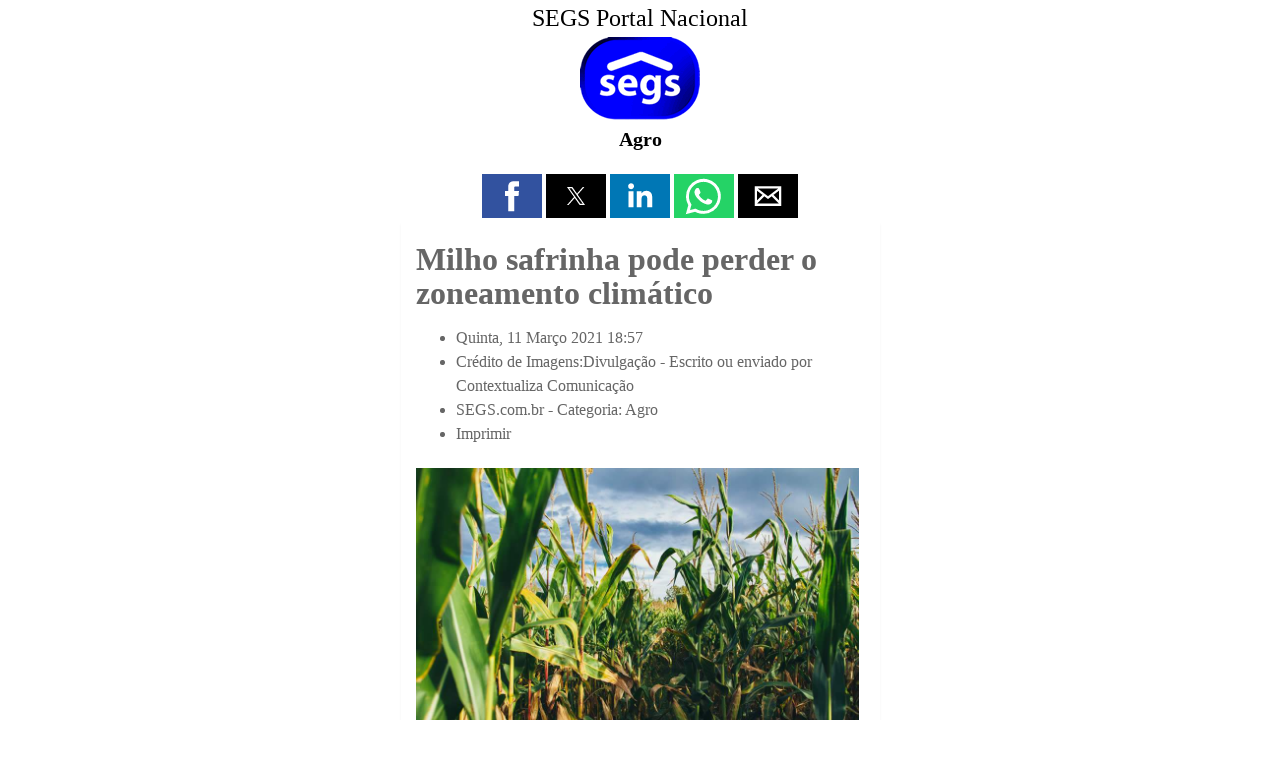

--- FILE ---
content_type: text/html;charset=UTF-8
request_url: https://www.segs.com.br/mais/agro/279556-milho-safrinha-pode-perder-o-zoneamento-climatico/amp
body_size: 9428
content:
<!doctype html>
<html ⚡ lang="pt">
<head>
<meta charset="utf-8" />
<title>Milho safrinha pode perder o zoneamento climático | SEGS Portal Nacional de Seguros, Saúde, Info, Ti, Educação</title>
<link rel="canonical" href="https://www.segs.com.br/mais/agro/279556-milho-safrinha-pode-perder-o-zoneamento-climatico" />
<link rel="icon" type="image/ico" sizes="192x192" href="https://www.segs.com.br/images/barra/favicon1.ico" />
<meta name="viewport" content="width=device-width,minimum-scale=1,initial-scale=1" />
<meta itemprop="name" content="Milho safrinha pode perder o zoneamento climático | SEGS Portal Nacional de Seguros, Saúde, Info, Ti, Educação">
<meta itemprop="description" content="Milho safrinha pode perder o zoneamento climático Quinta, 11 Março 2021 18:57 Crédito de Imagens:Divulgação - Escrito ou enviado por&amp;nbsp; Contextualiza Comunicação SEGS.com.br - Categoria: Agro Imprimir Plantação de milho (imagem gratuita do banco Unsplash) - Foto: Jesse Gardner/Unsplash....">
<meta itemprop="image" content="https://www.segs.com.br/images/jamp/page/2cced172c164c12a3e77f8fd279458d3_M.jpg">
<meta property="og:image" content="https://www.segs.com.br/images/jamp/page/2cced172c164c12a3e77f8fd279458d3_M.jpg"/>
<meta property="og:image:width" content="1200"/>
<meta property="og:image:height" content="800"/>
<meta property="og:title" content="Milho safrinha pode perder o zoneamento climático | SEGS Portal Nacional de Seguros, Saúde, Info, Ti, Educação"/>
<meta property="og:description" content="Milho safrinha pode perder o zoneamento climático Quinta, 11 Março 2021 18:57 Crédito de Imagens:Divulgação - Escrito ou enviado por&amp;nbsp; Contextualiza Comunicação SEGS.com.br - Categoria: Agro Imprimir Plantação de milho (imagem gratuita do banco Unsplash) - Foto: Jesse Gardner/Unsplash...."/>
<meta property="og:url" content="https://www.segs.com.br/mais/agro/279556-milho-safrinha-pode-perder-o-zoneamento-climatico"/>
<meta property="og:type" content="article"/>
<meta property="og:site_name" content="SEGS Portal Nacional"/>
<meta name="twitter:card" content="summary">
<meta name="twitter:title" content="Milho safrinha pode perder o zoneamento climático | SEGS Portal Nacional de Seguros, Saúde, Info, Ti, Educação">
<meta name="twitter:description" content="Milho safrinha pode perder o zoneamento climático Quinta, 11 Março 2021 18:57 Crédito de Imagens:Divulgação - Escrito ou enviado por&amp;nbsp; Contextualiza Comunicação SEGS.com.br - Categoria: Agro Imprimir Plantação de milho (imagem gratuita do banco Unsplash) - Foto: Jesse Gardner/Unsplash....">
<meta name="twitter:image" content="https://www.segs.com.br/images/jamp/page/2cced172c164c12a3e77f8fd279458d3_M.jpg">
<meta name="twitter:site" content="@portal_nacional">
<meta name="twitter:creator" content="@portal_nacional">
<script type="application/ld+json">{"@context":"http:\/\/schema.org","@type":"NewsArticle","mainEntityOfPage":"https://www.segs.com.br/mais/agro/279556-milho-safrinha-pode-perder-o-zoneamento-climatico","headline":"Milho safrinha pode perder o zoneamento climático | SEGS Portal Nacional de Seguros, Saúde, Info, Ti,...","datePublished":"2026-01-16T01:54:54Z","dateModified":"2026-01-16T01:54:54Z","author":{"@type":"Organization", "name":"SEGS Portal Nacional"},"publisher":{"@type": "Organization", "name": "SEGS Portal Nacional", "logo": {"@type": "ImageObject", "url": "https://www.segs.com.br/images/barra/loseg23.png","width": 600,"height": 60}},"description": "Milho safrinha pode perder o zoneamento climático Quinta, 11 Março 2021 18:57 Crédito de Imagens:Divulgação - Escrito ou enviado por&nbsp; Contextualiza Comunicação SEGS.com.br - Categoria: Agro Imprimir Plantação de milho (imagem gratuita do banco Unsplash) - Foto: Jesse Gardner/Unsplash....","image":{"@type":"ImageObject","url":"https://www.segs.com.br/images/jamp/page/2cced172c164c12a3e77f8fd279458d3_M.jpg","width":1200, "height":800}}</script>		<style amp-boilerplate>body{-webkit-animation:-amp-start 8s steps(1,end) 0s 1 normal both;-moz-animation:-amp-start 8s steps(1,end) 0s 1 normal both;-ms-animation:-amp-start 8s steps(1,end) 0s 1 normal both;animation:-amp-start 8s steps(1,end) 0s 1 normal both}@-webkit-keyframes -amp-start{from{visibility:hidden}to{visibility:visible}}@-moz-keyframes -amp-start{from{visibility:hidden}to{visibility:visible}}@-ms-keyframes -amp-start{from{visibility:hidden}to{visibility:visible}}@-o-keyframes -amp-start{from{visibility:hidden}to{visibility:visible}}@keyframes -amp-start{from{visibility:hidden}to{visibility:visible}}</style><noscript><style amp-boilerplate>body{-webkit-animation:none;-moz-animation:none;-ms-animation:none;animation:none}</style></noscript>
		<style amp-custom>
			body {
				font-family: calibri;
				font-size: 16px;
				color: #666666;
				width: 100%;
				margin:0 auto;
				background: #ffffff;
			}
						a {
				color: #666666; 
				text-decoration: none;
			}
			a:hover { 
				color: #666666; 
				text-decoration: none;
			}
			body #sidebar {
				width: 320px;
				background: #ffffff;
				color: #333333;
			}
			body #sidebar-trigger {
				position: absolute;
			    top: 6px;
			}
			body #sidebar-trigger.trigger-right {
				top: 2px;
				transform: rotate(180deg);
				right: 0;
			}
			body #sidebar-close {
				float: right;
				top: 8px;
			}
			body #sidebar-close.trigger-right {
				float:left;
				transform: rotate(180deg);
			}
			body #sidebar div.topheader {
				font-size: 24px;
				background: #ffffff;
				color: #333333;
			    height: 48px;
				text-align: center;
			    line-height: 2em;
			}
			body #sidebar hr {
				margin: 0;
			}
			body #sidebar section {
				padding: 0 10px;
			}
			body > header.container {
				max-width: 479px;
			    margin: 0 auto;
    			padding: 0;
			}
			body > header #header{
				text-align: center; 
			    padding: 5px 15px 15px 15px;
				background: #ffffff;
				color: #000000;
			}
			body > header #header h1{
				text-align: center;
				font-size: 20px;
				font-weight: bold;
				line-height: 1;
				margin: 5px 0 0 0;
			}
			body > header #header h1 a{
				color: #000000; 	
			}
		    body > header #header a{
				color: #000000; 	
			}
			body #header div.amp_title_header_sitename {
				margin-bottom: 5px;
				font-size: 24px;
			}
			body #header a.amp_page_title {
				font-size: 20px;
			}
			body #header div.amp_sitelogo {
				margin: 3px 0 5px 0;
			}
			body header div.header_module_title,
			body footer div.footer_module_title,
			body div.main_module_title,
			body div.center_module_title {
				background-color: #EAEAEA;
    			border: 1px solid #dfdfdf;
				font-size: 22px;
				padding: 16px;
				line-height: 32px;
				margin-top: 5px;
			}
			body header	div.header_module_content,
			body footer div.footer_module_content,
			body div.main_module_content,
			body div.center_module_content {
				background: #fafafa;
				color: #333;
				padding: 16px;
		    }
			body header	div.header_module_content p, body header div.header_module_content h3 {
				margin-top: 0;
			}
						body #ampcarousel div.amp-carousel-button.amp-carousel-button-prev,
			body #ampcarousel div.amp-carousel-button.amp-carousel-button-next {
				opacity: 0.3;
			}
			body header #ampcarousel {
				margin-top: 10px;	
			}
			body amp-accordion.menu-accordion > section > h4 {
				font-size: 24px;
				background: #307df0 url(https://www.segs.com.br/plugins/system/jamp/core/images/mobile_menu_white.png) no-repeat;
			    background-position: right 4px top 2px;
				color: #ffffff;
				height: 36px;
    			line-height: 1.5em;
			    padding: 1px 4px 0 4px;
			    border: none;
				outline:none;
			}
			body amp-accordion.menu-accordion > section {
				font-size: 20px;
			}
			body amp-accordion.menu-accordion > section {
				text-align: center;
			}
			body amp-accordion.menu-accordion > section > h4 + ul,
			body amp-accordion.menu-accordion > section ul {
				list-style-type: none;
			    padding-left: 0;
			    margin-left: 0;
			    text-align: center;
			}
			body amp-accordion.menu-accordion > section > h4 + ul li,
			body amp-accordion.menu-accordion > section ul li {
				padding: 4px;
			}
						body amp-accordion.menu-accordion > section > h4 + * {
				background-color: #f0f0f5;
			}
						
			
			body amp-accordion.menu-accordion > section > header {
				padding-right: 0;
			}
						
						
			
			body amp-accordion.menu-accordion > section > header > a {
				display: inline-block;
			}
			
						
			body amp-accordion.menu-accordion ul.mod-menu {
				margin: 0;
			}

			body > section {
				margin: 0 auto;
				padding: 0;
				min-height: 400px;
				max-width: 479px;
			}
			body > section article.post{
				-moz-border-radius: 2px;
				-webkit-border-radius: 2px;
				border-radius: 2px;
				-moz-box-shadow: 0 2px 3px rgba(0,0,0,.05);
				-webkit-box-shadow: 0 2px 3px rgba(0,0,0,.05);
				box-shadow: 0 2px 3px rgba(0,0,0,.05);
				padding: 15px;
				background: #ffffff;
				color: #666666;
				margin: 0px;
			}
			body > section article.post h1, 
			body > section article.post h1 a{
				line-height: 34px;
				font-size: 32px;
				margin: 5px 0 5px 0px;
							}
			body > section article.post h2, 
			body > section article.post h2 a{
				line-height: 26px;
				font-size: 26px;
				margin: 5px 0 5px 0px;
							}
			body > section article.post h3, 
			body > section article.post h3 a{
				line-height: 22px;
				font-size: 20px;
				margin: 10px 0 10px 0px;
							}
			body > section article.post dl.article-info dt {
				display: none;
			}
			body > section article.post dl.article-info dd {
				margin-left: 0;
			}
			body > section article.post p{
				margin-top: 5px;
				font-size: 15px;
				line-height: 20px;
				margin-bottom: 15px;
				text-align: justify;
			}
			body > section article.post ul.amp-meta {
				padding: 5px 0 0 0;
				margin: 0 0 5px 0;
			}
			body > section article.post div.amp-meta div.amp-byline {
				list-style: none;
				display: inline-block;
				margin: 0;
				line-height: 24px;
				overflow: hidden;
				text-overflow: ellipsis;
				max-width: 100%;
			}
			body > section article.post ul.amp-meta li.amp-byline {
				text-transform: capitalize;	
			}
			body > section article.post .amp-byline amp-img:not([layout=fill]) {
				border: 0;
				position: relative;
				top: 6px;
				margin-right: 6px;
			}
			.clearfix{
				clear: both;
			}
			body > section article.post ul.pagenav { 
				width: 100%;
				padding-top: 10px;
				border-top: 1px dotted #EAEAEA;
				margin-bottom: 12px;
				list-style: none;
				padding-left: 0;
				margin-left: 0;
			}
			body > section article.post ul.pagenav li.next {
				float: right;
				width:50%;
				text-align: right;
				height: 30px;
			}
			body > section article.post ul.pagenav li.previous {
				float: left;
				width:50%;
				text-align: left;
				height: 30px;
			}
			body > section article.post ul.pagenav li.next a, 
			body > section article.post ul.pagenav li.previous a {
				margin-bottom: 12px;
				background: #fefefe;
				color: #333;
				-moz-border-radius: 2px;
				-webkit-border-radius: 2px;
				border-radius: 2px;
				-moz-box-shadow: 0 2px 3px rgba(0,0,0,.05);
				-webkit-box-shadow: 0 2px 3px rgba(0,0,0,.05);
				box-shadow: 0 2px 3px rgba(0,0,0,.05);
			    padding: 5px;
    			border: 1px solid #CCC;
			}
			body > section article.post ul.pagenav li.previous a:before {
			    content: "<";
			}
			body > section article.post ul.pagenav li.next a:after {
			    content: ">";
			}
			body > footer.container {
				max-width: 479px;
			    margin: 0 auto;
    			padding: 0;
			}
			body > footer > #footer{
				font-size: 13px;
				text-align: center;
				padding: 15px 0;
				background: #eaeaea;
				color: #333333;
				margin-top: 4px;
			}
			body > footer > #footer p{
				margin: 0;
				color: #333333;
			}
			body > footer > #footer a{
				color: #333333;
			}
			body > footer > #footer a:hover {
				text-decoration: underline;
			}
			body > footer > amp-accordion.menu-accordion {
				margin-bottom: 10px;
			}
			body > footer > #footer a.mainsite-link {
			    padding: 5px;
    			display: block;
    			font-size: 18px;
			}
			body > footer #footer_main_version,
			body > footer #footer_main_version + *{
				text-transform: capitalize;			
			}
			single_img img{
				width: 100%;
				height: 100%
			}
			#title h2{
				margin: 20px 0px 18px 0px;
				text-align: center;
			}
			.postmeta{
				font-size: 12px; 
				padding-bottom: 10px;
				border-bottom: 1px solid #DADADA;
			}
			.postmeta p{
				margin: 0;
			}
			.postmeta span{
				float: right;
			}
			.single_img{
				text-align: center;
			}
			amp-img, 
			img, 
			object, 
			video {
				max-width: 100%;
				height: auto;
			}
			h2.screen-reader-text{ 
				display:none;
			}
			.sitelogo{
				max-width:250px;
				max-height:150px;
			}
			*.pull-left,div.pull-left,*.pull-right,div.pull-right {
				float: none;	
			}
			amp-user-notification,
			#consent-element {
		      box-sizing: border-box;
	          text-align: center;
		      padding: 8px;
		      background: #ff9800;
		      color: #333333;
		    }
			body > header > #socialshare { 
				text-align:center;
				margin-top: 10px;
			}
			body > footer > #socialshare { 
				text-align:center;
			}
			body > footer #footer-hr { 				width: 40%;	
			}
			body amp-addthis[data-widget-type=floating] {
				z-index: 999999;
			}
						body > section {min-height: 50px}			body .label, body .badge {
			    display: inline-block;
			    padding: 2px 4px;
			    font-size: 10.998px;
			    font-weight: bold;
			    line-height: 14px;
			    color: #fff;
			    vertical-align: baseline;
			    white-space: nowrap;
			    text-shadow: 0 -1px 0 rgba(0,0,0,0.25);
			    background-color: #999;
			    border-radius: 3px;
			}
			body .label-info[href], body .badge-info[href] {
			    background-color: #2d6987;
			}
			body ul.inline, body ol.inline {
				margin-left: 0;
   				list-style: none;
			}
			body *[class*=pagination] li {
				list-style-type: none;
				padding-left: 0;	
			}
			body *.pagination ul > li > a, body *.pagination ul > li > span {
				float: left;
			    padding: 4px 12px;
			    line-height: 18px;
			    text-decoration: none;
			    background-color: #fff;
			    border: 1px solid #ddd;
			    color: #005e8d;
			}
			body *.pagination ul > li *[class^="icon-"], body *.pagination ul > li *[class*=" icon-"] {
			    display: inline-block;
			    width: 14px;
			    height: 14px;
			    margin-right: .25em;
			    line-height: 14px;
			}	
			body *.pagination ul > li > a:hover,
			body *.pagination ul > li > a:focus,
			body *.pagination ul > .active > 
			body *.pagination ul > .active > span {
				background-color: #f5f5f5;
			}
			body *.pagination ul > .active > a, body *.pagination ul > .active > span {
			    color: #999;
				cursor: default;
			}
			body *.pagination ul .icon-first:before {
			    content: "<<";
			}
			body *.pagination ul .icon-previous:before, .icon-backward:before {
			    content: "<";
			}
			body *.pagination ul .icon-next:before, .icon-forward:before {
			    content: ">";
			}
			body *.pagination ul .icon-last:before {
			    content: ">>";
			}
			body .uk-pagination-previous {float: left}
			body .uk-pagination-next {float:right}
			body ul.uk-pagination li {
			    border: 1px solid #CCC;
			    border-radius: 5px;
			    padding: 2px 4px;
			}
			body amp-lightbox {
	       		background: #ffffffff;
				color: #000000;
			    padding: 5px;
			    border: 15px solid #9a9a9a;
			    border-radius: 20px;
		    }
			body amp-lightbox button.amp-lightbox-closer {
				position: fixed;
				top: 0;
				right: 0;
			    background: #0a0a0a;
			    border: 2px solid #9a9a9a;
			    border-radius: 15px;
			    color: #fff;
			    font-size: 20px;
			    width: 30px;
			    height: 30px;
				padding: 0;
			}
			body button.amp-lightbox-opener {
			    text-transform: capitalize;
			    border-radius: .2rem;
			    color: #fff;
			    background-color: #6c757d;
			    border-color: #6c757d;
			    display: inline-block;
			    font-weight: 400;
			    text-align: center;
			    vertical-align: middle;
			    -webkit-user-select: none;
			    -moz-user-select: none;
			    -ms-user-select: none;
			    user-select: none;
			    border: 1px solid transparent;
			    padding: .375rem .75rem;
			    font-size: 1rem;
			    line-height: 1.5;
			    transition: color .15s ease-in-out,background-color .15s ease-in-out,border-color .15s ease-in-out,box-shadow .15s ease-in-out;
			}
			body amp-lightbox > div {
				overflow: auto;	
			}
								    		    			</style>
		<script async custom-element="amp-sidebar" src="https://cdn.ampproject.org/v0/amp-sidebar-0.1.js"></script><script async custom-element="amp-accordion" src="https://cdn.ampproject.org/v0/amp-accordion-0.1.js"></script><script async custom-element="amp-social-share" src="https://cdn.ampproject.org/v0/amp-social-share-0.1.js"></script><script async custom-element="amp-facebook-page" src="https://cdn.ampproject.org/v0/amp-facebook-page-0.1.js"></script><script async src="https://cdn.ampproject.org/v0.js"></script></head>
<body>


<amp-sidebar side="right" id='sidebar' layout="nodisplay">
      <amp-img id="sidebar-close" class='close trigger-right' src="https://www.segs.com.br/plugins/system/jamp/core/images/sidebar_close_black.png" width="32" height="32" alt="Close" on="tap:sidebar.close" role="button" tabindex="0"></amp-img>
	  </amp-sidebar>
<a id="sidebar-trigger" class="button trigger-right" on='tap:sidebar.toggle'>
	<amp-img src="https://www.segs.com.br/plugins/system/jamp/core/images/sidebar_open_white.png" width="32" height="32" alt="navigation"></amp-img>
</a>
<header class="container">
	    <div id="header">
    	    		<a href="https://www.segs.com.br/amp">
    			<div class="amp_title_header_sitename">
	    			SEGS Portal Nacional    			</div>
    		</a>
    	    	
    			
    	    		<a href="https://www.segs.com.br/amp">
    			<div class="amp_sitelogo">
	    			<amp-img src="https://www.segs.com.br/images/barra/logs18_120.png" width="120" height="83"/></amp-img>    			</div>
    		</a>
    	    	
    	        <h1>
            <a class="amp_page_title" href="https://www.segs.com.br/mais/agro/279556-milho-safrinha-pode-perder-o-zoneamento-climatico/amp">
                Agro            </a>
        </h1>
            </div>
    
    
		<amp-accordion class="menu-accordion" animate>
		</amp-accordion>
		
		
		
    <div id="socialshare">
			<amp-social-share type="facebook"
		width="60"
		height="44"
				data-param-app_id="747882968607811"></amp-social-share>
	
    		<amp-social-share type="twitter"
		        width="60"
        height="44"> </amp-social-share>
	
	
        	<amp-social-share type="linkedin"
    	        width="60"
        height="44"></amp-social-share>
    
        	<amp-social-share type="whatsapp"
    	        width="60"
        height="44"></amp-social-share>
        
    
        	<amp-social-share type="email"
    	        width="60"
        height="44"></amp-social-share>
        
    </div>

	
		
		
	
		
		
	</header>
<section role="main">
	<div id="main">
		<article class="post">
				
			
		<div class="amp-meta">
			<div class="amp-byline">
					<!-- START: RR_COMPONENT --><article id="k2Container" class="view-article itemView">  						<header> 																		<h1> Milho safrinha pode perder o zoneamento climático															</h1> 												<ul> 																		<li class="itemDate"> 												<time datetime="2021-03-11T18:57:33-03:00"> Quinta, 11 Março 2021 18:57 </time> 									</li> 																											<li class="itemAuthor"> Crédito de Imagens:Divulgação - Escrito ou enviado por&nbsp; 																								Contextualiza Comunicação																					</li> 																											                                                                                                                                                 	 																		<li class="itemCategory"> <span>SEGS.com.br - Categoria:</span> <a href="/mais/agro/amp">Agro</a> </li> 																																				<li class="itemPrint"> <a rel="nofollow" href="/mais/agro/279556-milho-safrinha-pode-perder-o-zoneamento-climatico?tmpl=component&amp;print=1&amp=1"> Imprimir </a> </li> 																																																			 						</ul> 									</header> 			 <div class="jllikeproSharesContayner jllikepro_279556">  				  				  				  				  				  				<div class="event-container" >  				<div class="likes-block_left">					<a class="like l-fb" id="l-fb-279556" href="#">  					<i class="l-ico"></i>  					<span class="l-count"></span>  					</a>					<a class="like l-ln" id="l-ln-279556" href="#">  					<i class="l-ico"></i>  					<span class="l-count"></span>  					</a>					<a class="like l-tw" id="l-tw-279556" href="#">  					<i class="l-ico"></i>  					<span class="l-count"></span>  					</a>					<a class="like l-pinteres" id="l-pinteres-279556" href="#">  					<i class="l-ico"></i>  					<span class="l-count"></span>  					</a>					<a class="like l-wa" id="l-wa-279556" href="#">  					<i class="l-ico"></i>  					<span class="l-count"></span>  					</a>					<a class="like l-tl" id="l-tl-279556" href="#">  					<i class="l-ico"></i>  					<span class="l-count"></span>  					</a>					</div>  				</div>  			</div>						<a class="itemImage" href="/media/k2/items/cache/2cced172c164c12a3e77f8fd279458d3_XL.jpg"><p align="center"><amp-img src="https://www.segs.com.br/media/k2/items/cache/2cced172c164c12a3e77f8fd279458d3_M.jpg" alt="Planta&ccedil;&atilde;o de milho (imagem gratuita do banco Unsplash) - Foto: Jesse Gardner/Unsplash." width="900" height="600" layout="responsive" /></amp-img> </a> 						<span class="itemImageCaption">Plantação de milho (imagem gratuita do banco Unsplash) - Foto: Jesse Gardner/Unsplash.</span> 															<div class="itemBody"> 						 																		<div class="itemIntroText"> 									<p>Produtores podem optar por cultivar o cereal consorciado com braquiária para ter uma janela de cultivo que permita a contratação de seguro agrícola ou investir em culturas alternativas como o sorgo</p>  						</div> 																								<div class="itemFullText"> 									  <p>O atraso do plantio da safra de soja 2020/21 e alongamento do ciclo das lavouras marcou várias regiões produtoras em estados como Paraná, Goiás, Mato Grosso e Mato Grosso do Sul. Segundo levantamento da consultoria AgRural, 35% da área de soja estava colhida até 4 de março, percentual muito abaixo do registrado no ano passado, de 49%.</p>  <p>O cenário impacta diretamente no cultivo de milho safrinha, cuja semeadura atingiu 54% da área prevista, contra 80% um ano atrás. “A preocupação agora passa a ser o atraso para o plantio de milho safrinha. Há uma grande preocupação com a perda da janela de zoneamento e possibilidade de lavouras serem prejudicadas por granizo ou geada no meio do ano, por exemplo”, analisa Fabio Damasceno, Diretor de Agronegócio da Fairfax Brasil.</p>  <p>Incertezas para o milho safrinha</p>  <p>Devido ao cenário atual, os produtores que conseguirem realizar o plantio do milho safrinha respeitando o zoneamento climático de sua região devem ficar ainda mais atentos. O atraso do plantio tende a deixar o cultivo mais arriscado. Torna-se ainda mais importante proteger o patrimônio do agricultor, mitigando os riscos climáticos do milho safrinha por meio da contratação de um seguro agrícola. “Estamos negociando o seguro agrícola para o milho safrinha desde dezembro do ano passado. O nosso posicionamento no mercado é de trazer produtos mais próximos da realidade do produtor rural e que façam sentido para ele proteger a produção”, diz Damasceno.</p>  <p>Os agricultores que perderem o período ideal de plantio do milho safrinha ficam inelegíveis à contratação de seguro rural, cujas regras exigem o respeito ao zoneamento climático. Nesse caso, é recomendável buscar alternativas para a segunda safra. O produtor que decidir investir em consórcio de milho-braquiária, por exemplo, contará com um zoneamento climático diferente e poderá assegurar a lavoura. Há também a recomendação de rotação com culturas de inverno.</p>  <p>A Fairfax Brasil oferece apólices direcionadas para assegurar o milho safrinha consorciado com a braquiária, seguro para trigo e sorgo. Os agricultores podem contratar o seguro agrícola multirrisco grãos da Fairfax Brasil, com cobertura contra chuva excessiva, geada, granizo, seca, ventos frios, raio, incêndio, tromba d'água e ventos fortes.</p>  <p>SOBRE A FAIRFAX</p>  <p>A Fairfax Brasil é uma seguradora brasileira atuante nos segmentos comercial e industrial, com operações no Brasil desde 2010. É uma empresa centrada em inovação, que cria soluções feitas sob medida com recurso global e decisão com autonomia local. Pertence ao grupo canadense Fairfax Holding, que está presente em mais de 100 países nos ramos de seguro e resseguro.</p>						</div> 												 			</div><div class="e-mailit_toolbox circular  size48">   <div class="e-mailit_btn_Facebook"></div>   <div class="e-mailit_btn_LinkedIn"></div>   <div class="e-mailit_btn_Twitter"></div>   <div class="e-mailit_btn_Pinterest"></div>   <div class="e-mailit_btn_WhatsApp"></div>   <div class="e-mailit_btn_Send_via_Email"></div>   <div class="e-mailit_btn_EMAILiT"></div> </div><br>Compartilhe:: <span> Participe do GRUPO SEGS - PORTAL NACIONAL no FACEBOOK...:<br><span class="Apple-converted-space">&nbsp;</span></span><a target="_blank" rel="alternate" href="https://www.facebook.com/groups/portalnacional/"></a></p><p align="center"><::::::::::::::::::::><br><span></span></b><span></span></b>                </div>
		</div>
		
			
				<div class="clearfix"></div>
	</article>
				<div>&nbsp;</div>
				
		<div class="center_module_content">
			 <div class="allmode-box allmode-columns columns-blue columns-topitem-2 columns-item-2"> <h3 class="allmode-name"><a href="/mais/agro/amp"><span>+AGRO ::</span></a></h3>  <div class="allmode-container" data-respond>    <div class="allmode-itemsbox">  		<div class="allmode-wrapper"> 		<article class="allmode-item allmode-category-id45">  				<div class="allmode-img"><a href="/mais/agro/438723-bioinsumos-ganham-forca-em-hf-e-elevam-padroes-de-seguranca-alimentar/amp"><amp-img src="https://www.segs.com.br/images/raxo_thumbs/amk/tb-w280-h150-crop-int-def6044585921602ea5a2adc32076a35.jpg" height="150" alt="Crédito: Divulgação" title="Bioinsumos ganham força em HF e elevam padrões de segurança alimentar" width="280" layout="responsive" /></amp-img></a></div> 				 				<div class="allmode-info">  						<span class="allmode-date">Jan 15, 2026</span> 			 						<span class="allmode-category">Agro</span> 			 			 			 			 		</div> 		 				<h4 class="allmode-title"><a href="/mais/agro/438723-bioinsumos-ganham-forca-em-hf-e-elevam-padroes-de-seguranca-alimentar/amp">Bioinsumos ganham força em HF e elevam padrões de&hellip;</a> 		 		 		 		 		</article> 	</div> 		<div class="allmode-wrapper"> 		<article class="allmode-item allmode-category-id45">  				<div class="allmode-img"><a href="/mais/agro/438631-como-pequenos-investidores-podem-surfar-o-boom-do-agro-brasileiro-e-por-onde-comecar/amp"><amp-img src="https://www.segs.com.br/images/raxo_thumbs/amk/tb-w280-h150-crop-int-b8a85d86190217ede92b3688f39aabc4.jpg" height="150" alt="Divulgação Freepik" title="Como pequenos investidores podem surfar o boom do agro brasileiro, e por onde começar" width="280" layout="responsive" /></amp-img></a></div> 				 				<div class="allmode-info">  						<span class="allmode-date">Jan 14, 2026</span> 			 						<span class="allmode-category">Agro</span> 			 			 			 			 		</div> 		 				<h4 class="allmode-title"><a href="/mais/agro/438631-como-pequenos-investidores-podem-surfar-o-boom-do-agro-brasileiro-e-por-onde-comecar/amp">Como pequenos investidores podem surfar o boom do agro&hellip;</a> 		 		 		 		 		</article> 	</div> 		<div class="allmode-wrapper"> 		<article class="allmode-item allmode-category-id45">  				<div class="allmode-img"><a href="/mais/agro/438523-desafios-tarifarios-e-seguranca-regulatoria-devem-orientar-a-piscicultura-brasileira-em-2026/amp"><amp-img src="https://www.segs.com.br/images/raxo_thumbs/amk/tb-w280-h150-crop-int-670a97fd9c90148d2c5bd1c4745c959c.jpg" height="150" alt="FIDER-piscicultura- brasileira-em-2026-foto-divulgacao" title="Desafios tarifários e segurança regulatória devem orientar a piscicultura brasileira em 2026" width="280" layout="responsive" /></amp-img></a></div> 				 				<div class="allmode-info">  						<span class="allmode-date">Jan 13, 2026</span> 			 						<span class="allmode-category">Agro</span> 			 			 			 			 		</div> 		 				<h4 class="allmode-title"><a href="/mais/agro/438523-desafios-tarifarios-e-seguranca-regulatoria-devem-orientar-a-piscicultura-brasileira-em-2026/amp">Desafios tarifários e segurança regulatória devem&hellip;</a> 		 		 		 		 		</article> 	</div> 		<div class="allmode-wrapper"> 		<article class="allmode-item allmode-category-id45">  				<div class="allmode-img"><a href="/mais/agro/438424-produzir-mais-em-menos-area-e-desafio-central-do-agro-diante-do-crescimento-populacional/amp"><amp-img src="https://www.segs.com.br/images/raxo_thumbs/amk/tb-w280-h150-crop-int-b5d473acfb2452a79328ff7951a5bb59.jpg" height="150" alt="aleksandarlittlewolf para o Freepik" title="Produzir mais em menos área é desafio central do agro diante do crescimento populacional" width="280" layout="responsive" /></amp-img></a></div> 				 				<div class="allmode-info">  						<span class="allmode-date">Jan 12, 2026</span> 			 						<span class="allmode-category">Agro</span> 			 			 			 			 		</div> 		 				<h4 class="allmode-title"><a href="/mais/agro/438424-produzir-mais-em-menos-area-e-desafio-central-do-agro-diante-do-crescimento-populacional/amp">Produzir mais em menos área é desafio central do agro&hellip;</a> 		 		 		 		 		</article> 	</div> 		<div class="allmode-wrapper"> 		<article class="allmode-item allmode-category-id45">  				<div class="allmode-img"><a href="/mais/agro/438313-tecnologias-biologicas-barram-a-cigarrinha-do-milho-reduzem-a-resistencia-e-elevam-a-sanidade-da-lavoura/amp"><amp-img src="https://www.segs.com.br/images/raxo_thumbs/amk/tb-w280-h150-crop-int-805355c46383ed89a78f02bc7a73995f.jpg" height="150" alt="CIGARRINHA - Principal - Imagem FreePik" title="Tecnologias biológicas barram a cigarrinha-do-milho, reduzem a resistência e elevam a sanidade da lavoura" width="280" layout="responsive" /></amp-img></a></div> 				 				<div class="allmode-info">  						<span class="allmode-date">Jan 09, 2026</span> 			 						<span class="allmode-category">Agro</span> 			 			 			 			 		</div> 		 				<h4 class="allmode-title"><a href="/mais/agro/438313-tecnologias-biologicas-barram-a-cigarrinha-do-milho-reduzem-a-resistencia-e-elevam-a-sanidade-da-lavoura/amp">Tecnologias biológicas barram a cigarrinha-do-milho,&hellip;</a> 		 		 		 		 		</article> 	</div> 		<div class="allmode-wrapper"> 		<article class="allmode-item allmode-category-id45">  				<div class="allmode-img"><a href="/mais/agro/438208-exportacoes-de-algodao-batem-recorde-historico-em-2025-e-consolidam-lideranca-do-brasil-no-comercio-internacional/amp"><amp-img src="https://www.segs.com.br/images/raxo_thumbs/amk/tb-w280-h150-crop-int-1c173a5e66918557c542aa497100a005.jpg" height="150" alt="Crédito: Divulgação" title="Exportações de algodão batem recorde histórico em 2025 e consolidam liderança do Brasil no comércio internacional" width="280" layout="responsive" /></amp-img></a></div> 				 				<div class="allmode-info">  						<span class="allmode-date">Jan 08, 2026</span> 			 						<span class="allmode-category">Agro</span> 			 			 			 			 		</div> 		 				<h4 class="allmode-title"><a href="/mais/agro/438208-exportacoes-de-algodao-batem-recorde-historico-em-2025-e-consolidam-lideranca-do-brasil-no-comercio-internacional/amp">Exportações de algodão batem recorde histórico em 2025&hellip;</a> 		 		 		 		 		</article> 	</div> 		<div class="allmode-wrapper"> 		<article class="allmode-item allmode-category-id45">  				<div class="allmode-img"><a href="/mais/agro/438129-nematoides-e-carrapatos-oferecem-grande-risco-a-bezerros-e-vacas-em-periodo-de-pos-parto/amp"><amp-img src="https://www.segs.com.br/images/raxo_thumbs/amk/tb-w280-h150-crop-int-387e9b8523a1585628db80de0fe4ec78.jpg" height="150" alt="Nematoides-carrapatos-oferecem-grande-risco-bezerros-vacas-em-periodo-pos-parto-foto-divulgacao-vetoquinol" title="Nematoides e carrapatos oferecem grande risco a bezerros e vacas em período de pós-parto" width="280" layout="responsive" /></amp-img></a></div> 				 				<div class="allmode-info">  						<span class="allmode-date">Jan 07, 2026</span> 			 						<span class="allmode-category">Agro</span> 			 			 			 			 		</div> 		 				<h4 class="allmode-title"><a href="/mais/agro/438129-nematoides-e-carrapatos-oferecem-grande-risco-a-bezerros-e-vacas-em-periodo-de-pos-parto/amp">Nematoides e carrapatos oferecem grande risco a&hellip;</a> 		 		 		 		 		</article> 	</div> 		<div class="allmode-wrapper"> 		<article class="allmode-item allmode-category-id45">  				<div class="allmode-img"><a href="/mais/agro/438038-cadeia-produtiva-do-arroz-seguira-enfrentando-dificuldades-em-2026/amp"><amp-img src="https://www.segs.com.br/images/raxo_thumbs/amk/tb-w280-h150-crop-int-bd65f2ed7c26841949fb703219bddcfa.jpg" height="150" alt="Crédito Monique Amboni" title="Cadeia produtiva do arroz seguirá enfrentando dificuldades em 2026" width="280" layout="responsive" /></amp-img></a></div> 				 				<div class="allmode-info">  						<span class="allmode-date">Jan 06, 2026</span> 			 						<span class="allmode-category">Agro</span> 			 			 			 			 		</div> 		 				<h4 class="allmode-title"><a href="/mais/agro/438038-cadeia-produtiva-do-arroz-seguira-enfrentando-dificuldades-em-2026/amp">Cadeia produtiva do arroz seguirá enfrentando&hellip;</a> 		 		 		 		 		</article> 	</div> 		<div class="allmode-wrapper"> 		<article class="allmode-item allmode-category-id45">  				<div class="allmode-img"><a href="/mais/agro/437956-por-causa-da-reforma-tributaria-sementeiras-de-mato-grosso-ja-preparam-tabelas-distintas-de-precos-para-produtores-de-graos-do-estado/amp"><amp-img src="https://www.segs.com.br/images/raxo_thumbs/amk/tb-w280-h150-crop-int-a90410889d0c3ce5dbcc981ca3ee611a.jpg" height="150" alt="Sementeiras e Cooperativas preparam tabelas de preço distintas para produtores de grãos do MT - Divulgação" title="Por causa da reforma tributária, sementeiras de Mato Grosso já preparam tabelas distintas de preços para produtores de grãos do estado" width="280" layout="responsive" /></amp-img></a></div> 				 				<div class="allmode-info">  						<span class="allmode-date">Jan 05, 2026</span> 			 						<span class="allmode-category">Agro</span> 			 			 			 			 		</div> 		 				<h4 class="allmode-title"><a href="/mais/agro/437956-por-causa-da-reforma-tributaria-sementeiras-de-mato-grosso-ja-preparam-tabelas-distintas-de-precos-para-produtores-de-graos-do-estado/amp">Por causa da reforma tributária, sementeiras de Mato&hellip;</a> 		 		 		 		 		</article> 	</div> 		<div class="allmode-wrapper"> 		<article class="allmode-item allmode-category-id45">  				<div class="allmode-img"><a href="/mais/agro/437848-protocolo-de-entrada-no-confinamento-cuidados-que-fazem-a-diferenca-no-desempenho-do-rebanho/amp"><amp-img src="https://www.segs.com.br/images/raxo_thumbs/amk/tb-w280-h150-crop-int-67ad8a11212d9d5290d16cee80459cbd.jpg" height="150" alt="Crédito: Divulgação" title="Protocolo de entrada no confinamento: cuidados que fazem a diferença no desempenho do rebanho" width="280" layout="responsive" /></amp-img></a></div> 				 				<div class="allmode-info">  						<span class="allmode-date">Dez 30, 2025</span> 			 						<span class="allmode-category">Agro</span> 			 			 			 			 		</div> 		 				<h4 class="allmode-title"><a href="/mais/agro/437848-protocolo-de-entrada-no-confinamento-cuidados-que-fazem-a-diferenca-no-desempenho-do-rebanho/amp">Protocolo de entrada no confinamento: cuidados que&hellip;</a> 		 		 		 		 		</article> 	</div> 		<div class="allmode-wrapper"> 		<article class="allmode-item allmode-category-id45">  				<div class="allmode-img"><a href="/mais/agro/437767-nutricao-adequada-e-decisiva-para-o-desenvolvimento-muscular-de-potros/amp"><amp-img src="https://www.segs.com.br/images/raxo_thumbs/amk/tb-w280-h150-crop-int-f78b41e7c95027aad90785374d48284c.jpg" height="150" alt="Luisa Peter/Unsplash" title="Nutrição adequada é decisiva para o desenvolvimento muscular de potros" width="280" layout="responsive" /></amp-img></a></div> 				 				<div class="allmode-info">  						<span class="allmode-date">Dez 29, 2025</span> 			 						<span class="allmode-category">Agro</span> 			 			 			 			 		</div> 		 				<h4 class="allmode-title"><a href="/mais/agro/437767-nutricao-adequada-e-decisiva-para-o-desenvolvimento-muscular-de-potros/amp">Nutrição adequada é decisiva para o desenvolvimento&hellip;</a> 		 		 		 		 		</article> 	</div> 		<div class="allmode-wrapper"> 		<article class="allmode-item allmode-category-id45">  				<div class="allmode-img"><a href="/mais/agro/437701-estudo-mostra-que-produtores-de-leite-perdem-r-1-200-por-vaca-com-mastite-especialista-indica-metodos-de-prevencao/amp"><amp-img src="https://www.segs.com.br/images/raxo_thumbs/amk/tb-w280-h150-crop-int-6cd6d558caff54ae11fe4d6907677cec.jpg" height="150" alt="SYNTEC-GRANDES-MASTITE-CAUSA-PREJUIZO-PARA-OS-PRODUTORES - Crédito: Freepik" title="Estudo mostra que produtores de leite perdem R$ 1.200 por vaca com mastite. Especialista indica métodos de prevenção" width="280" layout="responsive" /></amp-img></a></div> 				 				<div class="allmode-info">  						<span class="allmode-date">Dez 26, 2025</span> 			 						<span class="allmode-category">Agro</span> 			 			 			 			 		</div> 		 				<h4 class="allmode-title"><a href="/mais/agro/437701-estudo-mostra-que-produtores-de-leite-perdem-r-1-200-por-vaca-com-mastite-especialista-indica-metodos-de-prevencao/amp">Estudo mostra que produtores de leite perdem R$ 1.200&hellip;</a> 		 		 		 		 		</article> 	</div> 		<div class="allmode-wrapper"> 		<article class="allmode-item allmode-category-id45">  				<div class="allmode-img"><a href="/mais/agro/437597-tecnologia-e-fertilizacao-sao-os-diferenciais-para-a-safra-2025-2026/amp"><amp-img src="https://www.segs.com.br/images/raxo_thumbs/amk/tb-w280-h150-crop-int-20b6c419a9ee445193874930bf807d3f.jpg" height="150" alt="Crédito: Divulgação" title="Tecnologia e fertilização são os diferenciais para a Safra 2025/2026" width="280" layout="responsive" /></amp-img></a></div> 				 				<div class="allmode-info">  						<span class="allmode-date">Dez 23, 2025</span> 			 						<span class="allmode-category">Agro</span> 			 			 			 			 		</div> 		 				<h4 class="allmode-title"><a href="/mais/agro/437597-tecnologia-e-fertilizacao-sao-os-diferenciais-para-a-safra-2025-2026/amp">Tecnologia e fertilização são os diferenciais para a&hellip;</a> 		 		 		 		 		</article> 	</div> 		<div class="allmode-wrapper"> 		<article class="allmode-item allmode-category-id45">  				<div class="allmode-img"><a href="/mais/agro/437475-nutricao-balanceada-garante-qualidade-ossea-e-desempenho-das-aves-de-corte/amp"><amp-img src="https://www.segs.com.br/images/raxo_thumbs/amk/tb-w280-h150-crop-int-2edc1d50f413f90e4bf3de6467069348.jpg" height="150" alt="Auster-ave-foto - Crédito: Shutterstock" title="Nutrição balanceada garante qualidade óssea e desempenho das aves de corte" width="280" layout="responsive" /></amp-img></a></div> 				 				<div class="allmode-info">  						<span class="allmode-date">Dez 22, 2025</span> 			 						<span class="allmode-category">Agro</span> 			 			 			 			 		</div> 		 				<h4 class="allmode-title"><a href="/mais/agro/437475-nutricao-balanceada-garante-qualidade-ossea-e-desempenho-das-aves-de-corte/amp">Nutrição balanceada garante qualidade óssea e&hellip;</a> 		 		 		 		 		</article> 	</div> 		<div class="allmode-wrapper"> 		<article class="allmode-item allmode-category-id45">  				<div class="allmode-img"><a href="/mais/agro/437370-agro-brasileiro-ultrapassa-r-1-trilhao-em-demanda-por-credito-e-abre-espaco-para-inovacao-financeira/amp"><amp-img src="https://www.segs.com.br/images/raxo_thumbs/amk/tb-w280-h150-crop-int-ecfba471f1d57afe919cbf64e17f813a.jpg" height="150" alt="Divulgação Freepik" title="Agro brasileiro ultrapassa R$ 1 trilhão em demanda por crédito e abre espaço para inovação financeira" width="280" layout="responsive" /></amp-img></a></div> 				 				<div class="allmode-info">  						<span class="allmode-date">Dez 19, 2025</span> 			 						<span class="allmode-category">Agro</span> 			 			 			 			 		</div> 		 				<h4 class="allmode-title"><a href="/mais/agro/437370-agro-brasileiro-ultrapassa-r-1-trilhao-em-demanda-por-credito-e-abre-espaco-para-inovacao-financeira/amp">Agro brasileiro ultrapassa R$ 1 trilhão em demanda por&hellip;</a> 		 		 		 		 		</article> 	</div> 		<div class="allmode-wrapper"> 		<article class="allmode-item allmode-category-id45">  				<div class="allmode-img"><a href="/mais/agro/437266-ambiente-inadequado-e-superlotado-eleva-risco-de-doencas-respiratorias-em-suinos/amp"><amp-img src="https://www.segs.com.br/images/raxo_thumbs/amk/tb-w280-h150-crop-int-3f699fe49cfca037bf08f3dae5b6b6e9.jpg" height="150" alt="Crédito: Freepik" title="Ambiente inadequado e superlotado eleva risco de doenças respiratórias em suínos" width="280" layout="responsive" /></amp-img></a></div> 				 				<div class="allmode-info">  						<span class="allmode-date">Dez 18, 2025</span> 			 						<span class="allmode-category">Agro</span> 			 			 			 			 		</div> 		 				<h4 class="allmode-title"><a href="/mais/agro/437266-ambiente-inadequado-e-superlotado-eleva-risco-de-doencas-respiratorias-em-suinos/amp">Ambiente inadequado e superlotado eleva risco de&hellip;</a> 		 		 		 		 		</article> 	</div> 	 </div>  </div>   <div class="allmode-showall"><a href="/mais/agro/amp">Mais  AGRO>></a></div></div> 		</div>
	</div></section>
<footer class="container">
						
			<amp-facebook-page 
			width="340"
			height="130"
			layout="responsive"
		  	data-href="https://www.facebook.com/groups/portalnacional/">
		</amp-facebook-page>
		
		
		
		
    	
	<div id="footer">
			        <p>
	            Copyright &copy;2026 SEGS Portal Nacional de Seguros, Saúde, Info, Ti, Educação	        </p>
                			<hr id="footer-hr" />
			<p id="footer_main_version"><a class="mainsite-link" rel="nofollow" href="https://www.segs.com.br/mais/agro/279556-milho-safrinha-pode-perder-o-zoneamento-climatico">main version</a></p>
            </div>
</footer>


</body>
</html>
